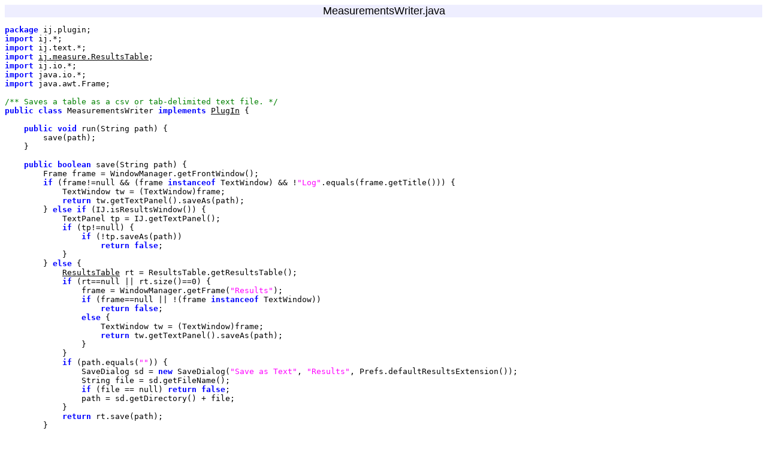

--- FILE ---
content_type: text/html
request_url: https://wsr.imagej.net/developer/source/ij/plugin/MeasurementsWriter.java.html
body_size: 1301
content:
<!DOCTYPE HTML PUBLIC "-//W3C//DTD HTML 4.0//EN">
<HTML>
<HEAD>
<LINK REL=STYLESHEET TYPE="text/css" HREF="../../stylesheet.css" TITLE="Style">
<META NAME="GENERATOR" CONTENT="Java2HTML Version 1.5">
<TITLE>ij.plugin.MeasurementsWriter (Java2HTML)</TITLE>
</HEAD>
<BODY><TABLE id="Header" border="0" cellpadding="0" cellspacing="0" width="100%">
<tr>
<td colspan="2" width="33%">&nbsp;</td>
<td align="center" colspan="2" width="33%">
<font size="4">MeasurementsWriter.java</font>
</td>
<td align="right" colspan="2" width="33%">&nbsp;</td>
</tr>
</TABLE>
<pre ID="Classes">
<A NAME="1"></A><FONT ID="Package">package</FONT> ij.plugin;
<A NAME="2"></A><FONT ID="Import">import</FONT> ij.*;
<A NAME="3"></A><FONT ID="Import">import</FONT> ij.text.*;
<A NAME="4"></A><FONT ID="Import">import</FONT> <A HREF="../../ij/measure/ResultsTable.java.html">ij.measure.ResultsTable</A>;
<A NAME="5"></A><FONT ID="Import">import</FONT> ij.io.*;
<A NAME="6"></A><FONT ID="Import">import</FONT> java.io.*;
<A NAME="7"></A><FONT ID="Import">import</FONT> java.awt.Frame;
<A NAME="8"></A>
<A NAME="9"></A><FONT ID="FormalComment">/** Saves a table as a csv or tab-delimited text file. */</FONT>
<A NAME="10"></A><FONT ID="Public">public</FONT> <FONT ID="Class">class</FONT> MeasurementsWriter <FONT ID="Implements">implements</FONT> <A HREF="../../ij/plugin/PlugIn.java.html">PlugIn</A> {
<A NAME="11"></A>
<A NAME="12"></A>    <FONT ID="Public">public</FONT> <FONT ID="Void">void</FONT> run(String path) {
<A NAME="13"></A>        save(path);
<A NAME="14"></A>    }
<A NAME="15"></A>    
<A NAME="16"></A>    <FONT ID="Public">public</FONT> <FONT ID="Boolean">boolean</FONT> save(String path) {
<A NAME="17"></A>        Frame frame = WindowManager.getFrontWindow();
<A NAME="18"></A>        <FONT ID="If">if</FONT> (frame!=<FONT ID="Null">null</FONT> &amp;&amp; (frame <FONT ID="InstanceOf">instanceof</FONT> TextWindow) &amp;&amp; !<FONT ID="StringLiteral">"Log"</FONT>.equals(frame.getTitle())) {
<A NAME="19"></A>            TextWindow tw = (TextWindow)frame;
<A NAME="20"></A>            <FONT ID="Return">return</FONT> tw.getTextPanel().saveAs(path);
<A NAME="21"></A>        } <FONT ID="Else">else</FONT> <FONT ID="If">if</FONT> (IJ.isResultsWindow()) {
<A NAME="22"></A>            TextPanel tp = IJ.getTextPanel();
<A NAME="23"></A>            <FONT ID="If">if</FONT> (tp!=<FONT ID="Null">null</FONT>) {
<A NAME="24"></A>                <FONT ID="If">if</FONT> (!tp.saveAs(path))
<A NAME="25"></A>                    <FONT ID="Return">return</FONT> <FONT ID="False">false</FONT>;
<A NAME="26"></A>            }
<A NAME="27"></A>        } <FONT ID="Else">else</FONT> {
<A NAME="28"></A>            <A HREF="../../ij/measure/ResultsTable.java.html">ResultsTable</A> rt = ResultsTable.getResultsTable();
<A NAME="29"></A>            <FONT ID="If">if</FONT> (rt==<FONT ID="Null">null</FONT> || rt.size()==<FONT ID="IntegerLiteral">0</FONT>) {
<A NAME="30"></A>                frame = WindowManager.getFrame(<FONT ID="StringLiteral">"Results"</FONT>);
<A NAME="31"></A>                <FONT ID="If">if</FONT> (frame==<FONT ID="Null">null</FONT> || !(frame <FONT ID="InstanceOf">instanceof</FONT> TextWindow))
<A NAME="32"></A>                    <FONT ID="Return">return</FONT> <FONT ID="False">false</FONT>;
<A NAME="33"></A>                <FONT ID="Else">else</FONT> {
<A NAME="34"></A>                    TextWindow tw = (TextWindow)frame;
<A NAME="35"></A>                    <FONT ID="Return">return</FONT> tw.getTextPanel().saveAs(path);
<A NAME="36"></A>                }
<A NAME="37"></A>            }
<A NAME="38"></A>            <FONT ID="If">if</FONT> (path.equals(<FONT ID="StringLiteral">""</FONT>)) {
<A NAME="39"></A>                SaveDialog sd = <FONT ID="New">new</FONT> SaveDialog(<FONT ID="StringLiteral">"Save as Text"</FONT>, <FONT ID="StringLiteral">"Results"</FONT>, Prefs.defaultResultsExtension());
<A NAME="40"></A>                String file = sd.getFileName();
<A NAME="41"></A>                <FONT ID="If">if</FONT> (file == <FONT ID="Null">null</FONT>) <FONT ID="Return">return</FONT> <FONT ID="False">false</FONT>;
<A NAME="42"></A>                path = sd.getDirectory() + file;
<A NAME="43"></A>            }
<A NAME="44"></A>            <FONT ID="Return">return</FONT> rt.save(path);
<A NAME="45"></A>        }
<A NAME="46"></A>        <FONT ID="Return">return</FONT> <FONT ID="True">true</FONT>;
<A NAME="47"></A>    }
<A NAME="48"></A>
<A NAME="49"></A>}
<A NAME="50"></A>
<A NAME="51"></A></pre>
</BODY>
</HTML>

--- FILE ---
content_type: text/css
request_url: https://wsr.imagej.net/developer/source/stylesheet.css
body_size: 688
content:
/* Java2HTML - Colour Definitions*/

/* Define colors, fonts and other style attributes here to override the defaults  */

/* Page background Colour */
body { background-color: #FFFFFF; }

/* Default Text Colour */
body {  color: #000000}

/* Header/Footer Colours */
#Header  { font-family: Arial, Helvetica, sans-serif; color: #000000;  background-color:#EEEEFF }

/* Line Number */
#LN     { color: #BBBBBB;  background-color:#FFFFFF }

/* Link Colours */
#Classes A:link		{ color: #000000; }
#Classes A:visited	{ color: #000000; }
#Classes PRE 		{ color: #000000; }

/* Token Colours */
#CharacerLiteral	{ color: #FF00FF; }
#StringLiteral		{ color: #FF00FF; }
#SingleLineComment	{ color: #008000; }
#FormalComment		{ color: #008000; }
#MultiLineComment	{ color: #008000; }
#Abstract		{ color: #0000FF ; font-weight: bold }
#Boolean		{ color: #0000FF ; font-weight: bold }
#Break			{ color: #0000FF ; font-weight: bold }
#Byte			{ color: #0000FF ; font-weight: bold }
#Case			{ color: #0000FF ; font-weight: bold }
#Catch			{ color: #0000FF ; font-weight: bold }
#Char			{ color: #0000FF ; font-weight: bold }
#Class			{ color: #0000FF ; font-weight: bold }
#Const			{ color: #0000FF ; font-weight: bold }
#Continue		{ color: #0000FF ; font-weight: bold }
#Default		{ color: #0000FF ; font-weight: bold }
#Do			{ color: #0000FF ; font-weight: bold }
#Double		{ color: #0000FF ; font-weight: bold }
#Else			{ color: #0000FF ; font-weight: bold }
#Extends		{ color: #0000FF ; font-weight: bold }
#False			{ color: #0000FF ; font-weight: bold }
#Final			{ color: #0000FF ; font-weight: bold }
#Finally		{ color: #0000FF ; font-weight: bold }
#Float			{ color: #0000FF ; font-weight: bold }
#For			{ color: #0000FF ; font-weight: bold }
#Goto			{ color: #0000FF ; font-weight: bold }
#If			{ color: #0000FF ; font-weight: bold }
#Implements		{ color: #0000FF ; font-weight: bold }
#Import		{ color: #0000FF ; font-weight: bold }
#InstanceOf		{ color: #0000FF ; font-weight: bold }
#Int			{ color: #0000FF ; font-weight: bold }
#Interface		{ color: #0000FF ; font-weight: bold }
#Long			{ color: #0000FF ; font-weight: bold }
#Native		{ color: #0000FF ; font-weight: bold }
#New			{ color: #0000FF ; font-weight: bold }
#Package		{ color: #0000FF ; font-weight: bold }
#Private		{ color: #0000FF ; font-weight: bold }
#Protected		{ color: #0000FF ; font-weight: bold }
#Public		{ color: #0000FF ; font-weight: bold }
#Return		{ color: #0000FF ; font-weight: bold }
#Short			{ color: #0000FF ; font-weight: bold }
#Static		{ color: #0000FF ; font-weight: bold }
#Super			{ color: #0000FF ; font-weight: bold }
#Switch		{ color: #0000FF ; font-weight: bold }
#Synchronized		{ color: #0000FF ; font-weight: bold }
#This			{ color: #0000FF ; font-weight: bold }
#Throw			{ color: #0000FF ; font-weight: bold }
#Throws		{ color: #0000FF ; font-weight: bold }
#Transient		{ color: #0000FF ; font-weight: bold }
#True			{ color: #0000FF ; font-weight: bold }
#Try			{ color: #0000FF ; font-weight: bold }
#Void			{ color: #0000FF ; font-weight: bold }
#Volatile		{ color: #0000FF ; font-weight: bold }
#While			{ color: #0000FF ; font-weight: bold }
#StrictFP			{ color: #0000FF ; font-weight: bold }
#IntegerLiteral	{ color: #000000 }
#DecimalLiteral	{ color: #000000 }
#HexLiteral		{ color: #000000 }
#OctalLiteral		{ color: #000000 }
#FloatPointLiteral	{ color: #000000 }